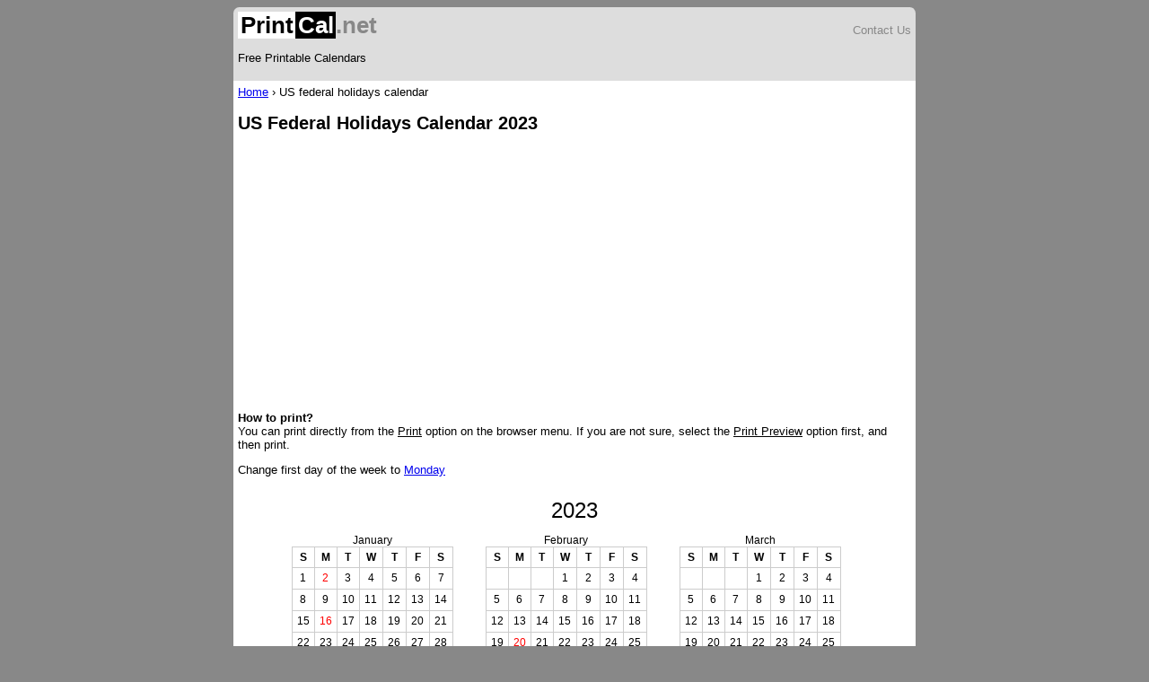

--- FILE ---
content_type: text/html; charset=utf-8
request_url: https://printcal.net/us-federal-holidays-2023.html
body_size: 2628
content:
<!DOCTYPE html>
<html lang="en">
<head>
<title>US Federal Holidays 2023 Calendar</title><meta name="description" content="Printable 2023 US federal holidays calendar for printing on A4 or Letter sized paper."/><meta charset="utf-8" />
<meta name="viewport" content="width=device-width, initial-scale=1.0">

<style type="text/css">

body {
  background:#888;
  font-family: Arial, San-Serif;
  font-size: 13px;
}
#ws { width: 100%; }

#header {background:#ddd; padding: 5px;border-radius:.5em .5em 0 0;}
#content {background:white; padding: 5px; }
h1 {margin:0px;}
#header a{text-decoration:none;color:#888;}
#header a:hover {color:black;text-decoration:underline}

.bow {background:white;color:black;padding:0 .1em;}
.wob {background:black;color:white;padding:0 .1em;}
.line {text-decoration:underline}
table {float:left; margin:1em 1.5em; height:12em; width:15em;}
th,td {text-align:center;}
#cid {float:left;}
#hsup {float:right;text-align:right;}
.clear {clear:both;}
div.fb-like { top:-5px; }

.hmark {color:red;}
.hdate {width:8em;display:inline-block;}
#calendar {width:500pt;margin:0px auto;font-size:12px}
#cy {text-align:center;font-size:x-large;margin-bottom:0}
table {float:left; margin:1em 1.5em; height:12em; width:15em;border-collapse: collapse; border:1px solid #ccc;}
th,td {text-align:center;border-collapse: collapse; border:1px solid #ccc;}

@media print {
  @page {margin:.5in;}
  .noprint {display:none} #calendar {margin:0px auto; font-size: 9pt;} #cy {margin:0;} }
@media print and (orientation: landscape) {
  #calendar {width:7in;height:6.5in;float:left;margin-right:1.5em;}
  table {margin:9pt;width:1.5in;}
  .hlist {margin-top:3.5em;}
  .hlist > ul {float:none;}
}
@media print and (orientation: portrait) {
  #calendar {width:6.5in;height:7in;}
  table {margin:6pt; width:2in;}
  .hlist {clear:both;}
}
@media screen and (min-width: 780px){ #ws { max-width: 760px; margin: 0 auto; } } 
@media screen and (max-width: 670px){ #calendar { width: 40em; } }
@media screen and (max-width: 320px){ #calendar { width: 20em; } }
</style>

</head>
<body>
<div id="ws">
<div id="header" class="noprint">
<div id="cid">
<h1><a href="/"><span class="bow">Print</span><span class="wob">Cal</span>.net</a></h1>
<p>Free Printable Calendars</p>
</div>
<div id="hsup">
<p><a href="/contact.php">Contact Us</a></p>

</div> <!-- hsup -->
<br class="clear"/>
</div> <!-- header -->

<div id="content">
<div class="noprint breadcrumb"><a href="/">Home</a> &rsaquo; <span>US federal holidays calendar</span></div>
<div class="noprint">
<h2>US Federal Holidays Calendar 2023</h2><div class="ad-lb">
<script async src="https://pagead2.googlesyndication.com/pagead/js/adsbygoogle.js"></script>
<!-- print_lb -->
<ins class="adsbygoogle"
     style="display:block"
     data-ad-client="ca-pub-5884737503650895"
     data-ad-slot="5892289866"
     data-ad-format="auto"
     data-full-width-responsive="true"></ins>
<script>
     (adsbygoogle = window.adsbygoogle || []).push({});
</script>
</div>

<p>
<strong>How to print?</strong><br/>
You can print directly from the <span class="line">Print</span> option on the browser menu. If you are not sure, select the <span class="line">Print Preview</span> option first, and then print.</p>
<p>Change first day of the week to
<a href="/us-federal-holidays-2023.html?som" rel="alternate">Monday</a></div>

<div id="calendar">
<p id="cy">2023</p><table><caption>January</caption><tr><th class="sun">S</th><th>M</th><th>T</th><th>W</th><th>T</th><th>F</th><th>S</th></tr><tr><td>1</td><td class="hmark">2</td><td>3</td><td>4</td><td>5</td><td>6</td><td>7</td></tr><tr><td>8</td><td>9</td><td>10</td><td>11</td><td>12</td><td>13</td><td>14</td></tr><tr><td>15</td><td class="hmark">16</td><td>17</td><td>18</td><td>19</td><td>20</td><td>21</td></tr><tr><td>22</td><td>23</td><td>24</td><td>25</td><td>26</td><td>27</td><td>28</td></tr><tr><td>29</td><td>30</td><td>31</td><td></td><td></td><td></td><td></td></tr></table><table><caption>February</caption><tr><th class="sun">S</th><th>M</th><th>T</th><th>W</th><th>T</th><th>F</th><th>S</th></tr><tr><td></td><td></td><td></td><td>1</td><td>2</td><td>3</td><td>4</td></tr><tr><td>5</td><td>6</td><td>7</td><td>8</td><td>9</td><td>10</td><td>11</td></tr><tr><td>12</td><td>13</td><td>14</td><td>15</td><td>16</td><td>17</td><td>18</td></tr><tr><td>19</td><td class="hmark">20</td><td>21</td><td>22</td><td>23</td><td>24</td><td>25</td></tr><tr><td>26</td><td>27</td><td>28</td><td></td><td></td><td></td><td></td></tr></table><table><caption>March</caption><tr><th class="sun">S</th><th>M</th><th>T</th><th>W</th><th>T</th><th>F</th><th>S</th></tr><tr><td></td><td></td><td></td><td>1</td><td>2</td><td>3</td><td>4</td></tr><tr><td>5</td><td>6</td><td>7</td><td>8</td><td>9</td><td>10</td><td>11</td></tr><tr><td>12</td><td>13</td><td>14</td><td>15</td><td>16</td><td>17</td><td>18</td></tr><tr><td>19</td><td>20</td><td>21</td><td>22</td><td>23</td><td>24</td><td>25</td></tr><tr><td>26</td><td>27</td><td>28</td><td>29</td><td>30</td><td>31</td><td></td></tr></table><table><caption>April</caption><tr><th class="sun">S</th><th>M</th><th>T</th><th>W</th><th>T</th><th>F</th><th>S</th></tr><tr><td></td><td></td><td></td><td></td><td></td><td></td><td>1</td></tr><tr><td>2</td><td>3</td><td>4</td><td>5</td><td>6</td><td>7</td><td>8</td></tr><tr><td>9</td><td>10</td><td>11</td><td>12</td><td>13</td><td>14</td><td>15</td></tr><tr><td>16</td><td>17</td><td>18</td><td>19</td><td>20</td><td>21</td><td>22</td></tr><tr><td>23</td><td>24</td><td>25</td><td>26</td><td>27</td><td>28</td><td>29</td></tr><tr><td>30</td><td></td><td></td><td></td><td></td><td></td><td></td></tr></table><table><caption>May</caption><tr><th class="sun">S</th><th>M</th><th>T</th><th>W</th><th>T</th><th>F</th><th>S</th></tr><tr><td></td><td>1</td><td>2</td><td>3</td><td>4</td><td>5</td><td>6</td></tr><tr><td>7</td><td>8</td><td>9</td><td>10</td><td>11</td><td>12</td><td>13</td></tr><tr><td>14</td><td>15</td><td>16</td><td>17</td><td>18</td><td>19</td><td>20</td></tr><tr><td>21</td><td>22</td><td>23</td><td>24</td><td>25</td><td>26</td><td>27</td></tr><tr><td>28</td><td class="hmark">29</td><td>30</td><td>31</td><td></td><td></td><td></td></tr></table><table><caption>June</caption><tr><th class="sun">S</th><th>M</th><th>T</th><th>W</th><th>T</th><th>F</th><th>S</th></tr><tr><td></td><td></td><td></td><td></td><td>1</td><td>2</td><td>3</td></tr><tr><td>4</td><td>5</td><td>6</td><td>7</td><td>8</td><td>9</td><td>10</td></tr><tr><td>11</td><td>12</td><td>13</td><td>14</td><td>15</td><td>16</td><td>17</td></tr><tr><td>18</td><td>19</td><td>20</td><td>21</td><td>22</td><td>23</td><td>24</td></tr><tr><td>25</td><td>26</td><td>27</td><td>28</td><td>29</td><td>30</td><td></td></tr></table><table><caption>July</caption><tr><th class="sun">S</th><th>M</th><th>T</th><th>W</th><th>T</th><th>F</th><th>S</th></tr><tr><td></td><td></td><td></td><td></td><td></td><td></td><td>1</td></tr><tr><td>2</td><td>3</td><td class="hmark">4</td><td>5</td><td>6</td><td>7</td><td>8</td></tr><tr><td>9</td><td>10</td><td>11</td><td>12</td><td>13</td><td>14</td><td>15</td></tr><tr><td>16</td><td>17</td><td>18</td><td>19</td><td>20</td><td>21</td><td>22</td></tr><tr><td>23</td><td>24</td><td>25</td><td>26</td><td>27</td><td>28</td><td>29</td></tr><tr><td>30</td><td>31</td><td></td><td></td><td></td><td></td><td></td></tr></table><table><caption>August</caption><tr><th class="sun">S</th><th>M</th><th>T</th><th>W</th><th>T</th><th>F</th><th>S</th></tr><tr><td></td><td></td><td>1</td><td>2</td><td>3</td><td>4</td><td>5</td></tr><tr><td>6</td><td>7</td><td>8</td><td>9</td><td>10</td><td>11</td><td>12</td></tr><tr><td>13</td><td>14</td><td>15</td><td>16</td><td>17</td><td>18</td><td>19</td></tr><tr><td>20</td><td>21</td><td>22</td><td>23</td><td>24</td><td>25</td><td>26</td></tr><tr><td>27</td><td>28</td><td>29</td><td>30</td><td>31</td><td></td><td></td></tr></table><table><caption>September</caption><tr><th class="sun">S</th><th>M</th><th>T</th><th>W</th><th>T</th><th>F</th><th>S</th></tr><tr><td></td><td></td><td></td><td></td><td></td><td>1</td><td>2</td></tr><tr><td>3</td><td class="hmark">4</td><td>5</td><td>6</td><td>7</td><td>8</td><td>9</td></tr><tr><td>10</td><td>11</td><td>12</td><td>13</td><td>14</td><td>15</td><td>16</td></tr><tr><td>17</td><td>18</td><td>19</td><td>20</td><td>21</td><td>22</td><td>23</td></tr><tr><td>24</td><td>25</td><td>26</td><td>27</td><td>28</td><td>29</td><td>30</td></tr></tr></table><table><caption>October</caption><tr><th class="sun">S</th><th>M</th><th>T</th><th>W</th><th>T</th><th>F</th><th>S</th></tr><tr><td>1</td><td>2</td><td>3</td><td>4</td><td>5</td><td>6</td><td>7</td></tr><tr><td>8</td><td class="hmark">9</td><td>10</td><td>11</td><td>12</td><td>13</td><td>14</td></tr><tr><td>15</td><td>16</td><td>17</td><td>18</td><td>19</td><td>20</td><td>21</td></tr><tr><td>22</td><td>23</td><td>24</td><td>25</td><td>26</td><td>27</td><td>28</td></tr><tr><td>29</td><td>30</td><td>31</td><td></td><td></td><td></td><td></td></tr></table><table><caption>November</caption><tr><th class="sun">S</th><th>M</th><th>T</th><th>W</th><th>T</th><th>F</th><th>S</th></tr><tr><td></td><td></td><td></td><td>1</td><td>2</td><td>3</td><td>4</td></tr><tr><td>5</td><td>6</td><td>7</td><td>8</td><td>9</td><td class="hmark">10</td><td>11</td></tr><tr><td>12</td><td>13</td><td>14</td><td>15</td><td>16</td><td>17</td><td>18</td></tr><tr><td>19</td><td>20</td><td>21</td><td>22</td><td class="hmark">23</td><td>24</td><td>25</td></tr><tr><td>26</td><td>27</td><td>28</td><td>29</td><td>30</td><td></td><td></td></tr></table><table><caption>December</caption><tr><th class="sun">S</th><th>M</th><th>T</th><th>W</th><th>T</th><th>F</th><th>S</th></tr><tr><td></td><td></td><td></td><td></td><td></td><td>1</td><td>2</td></tr><tr><td>3</td><td>4</td><td>5</td><td>6</td><td>7</td><td>8</td><td>9</td></tr><tr><td>10</td><td>11</td><td>12</td><td>13</td><td>14</td><td>15</td><td>16</td></tr><tr><td>17</td><td>18</td><td>19</td><td>20</td><td>21</td><td>22</td><td>23</td></tr><tr><td>24</td><td class="hmark">25</td><td>26</td><td>27</td><td>28</td><td>29</td><td>30</td></tr><tr><td>31</td><td></td><td></td><td></td><td></td><td></td><td></td></tr></table><br class="clear"/>
</div> <!-- calendar -->
<div class="hlist">
<p><strong>US Federal Holidays 2023</strong></p><ul><li><span class="hdate">January 02:</span> <span>New Years's Day</span></li><li><span class="hdate">January 16:</span> <span>Birthday of Martin Luther King, Jr.</span></li><li><span class="hdate">February 20:</span> <span>Washington's Birthday</span></li><li><span class="hdate">May 29:</span> <span>Memorial Day</span></li><li><span class="hdate">July 04:</span> <span>Independence Day</span></li><li><span class="hdate">September 04:</span> <span>Labor Day</span></li><li><span class="hdate">October 09:</span> <span>Columbus Day</span></li><li><span class="hdate">November 10:</span> <span>Veterans Day</span></li><li><span class="hdate">November 23:</span> <span>Thanksgiving Day</span></li><li><span class="hdate">December 25:</span> <span>Christmas</span></li></ul><div class="noprint">
<script async src="https://pagead2.googlesyndication.com/pagead/js/adsbygoogle.js"></script>
<!-- print_r -->
<ins class="adsbygoogle"
     style="display:block"
     data-ad-client="ca-pub-5884737503650895"
     data-ad-slot="5535265867"
     data-ad-format="auto"
     data-full-width-responsive="true"></ins>
<script>
     (adsbygoogle = window.adsbygoogle || []).push({});
</script>
</div>

</div>

<div class="noprint sup clear">
<form method="post">
<input type="hidden" name="type" value=""/>
<input type="hidden" name="template" value=""/>
<p>Print this calendar for a different year: 
<select name="year">
<option value="2026">2026</option><option value="2027">2027</option><option value="2028">2028</option><option value="2029">2029</option></select>
</p>
<input type="submit" value="Get Calendar"/>
</form>

<p>Choose from a wide range of printable calendars online. We have yearly, monthly, weekly calendar templates optimized for printing on <b>Letter</b> and <b>A4</b> sized paper in your home or office printer.</p>

<p style="text-align:center">2026 &copy; printcal.net</p>
</div> <!-- sup -->
</div> <!-- content -->
</div> <!-- ws -->
</body>
</html>


--- FILE ---
content_type: text/html; charset=utf-8
request_url: https://www.google.com/recaptcha/api2/aframe
body_size: 267
content:
<!DOCTYPE HTML><html><head><meta http-equiv="content-type" content="text/html; charset=UTF-8"></head><body><script nonce="jULXHt7_yG_UtHI7T7Pm2A">/** Anti-fraud and anti-abuse applications only. See google.com/recaptcha */ try{var clients={'sodar':'https://pagead2.googlesyndication.com/pagead/sodar?'};window.addEventListener("message",function(a){try{if(a.source===window.parent){var b=JSON.parse(a.data);var c=clients[b['id']];if(c){var d=document.createElement('img');d.src=c+b['params']+'&rc='+(localStorage.getItem("rc::a")?sessionStorage.getItem("rc::b"):"");window.document.body.appendChild(d);sessionStorage.setItem("rc::e",parseInt(sessionStorage.getItem("rc::e")||0)+1);localStorage.setItem("rc::h",'1768838250887');}}}catch(b){}});window.parent.postMessage("_grecaptcha_ready", "*");}catch(b){}</script></body></html>